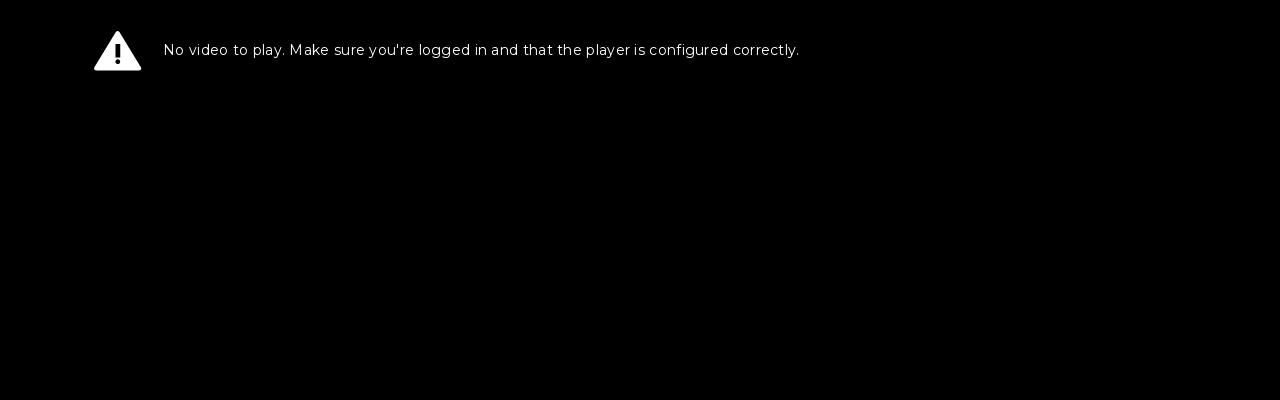

--- FILE ---
content_type: text/html; charset=utf-8; charset=UTF-8
request_url: http://shaklee-corporation.23video.com/v.ihtml/player.html?source=embed&photo_id=10779467
body_size: 589
content:
<!DOCTYPE html>
<html>
  <head>
    <base target="_blank"> 
    <style type="text/css">@import url('https://fonts.googleapis.com/css?family=Montserrat:400,600,700&subset=latin,cyrillic-ext,latin-ext,cyrillic');</style>
    <style type="text/css">body,h1,p{font-family:'Montserrat', sans-serif;}</style>
    <script>var DEFAULT_CONSENT_MODE='given';</script>
    <meta name="viewport" content="height=device-height,width=device-width,initial-scale=1.0,user-scalable=no" />
    <link rel="stylesheet" type="text/css" href="player.css" />  <!--[if lte IE 10]><script>(function(){window.Hls = {isSupported: function(){return false;}}})();</script><![endif]--><!--[if gt IE 10]><!--><script src="/resources/um/script/hls-iecompat.min.js"></script><!--<![endif]-->
    <script src="player.js"></script>
  </head>
  <body>
    <script>
      Player.use('design',{});
    </script>
    <noscript><p>You must enable JavaScript to view this content.</p></noscript>
  </body>
</html>


--- FILE ---
content_type: text/css; charset=utf-8; charset=UTF-8
request_url: http://shaklee-corporation.23video.com/v.ihtml/player.css
body_size: 32904
content:
/* ========================= BROWSER RESET ======================== */
body,div,dl,dt,dd,ul,ol,li,h1,h2,h3,h4,h5,h6,pre,form,fieldset,input,textarea,p,blockquote,th,td,button{margin:0;padding:0;}table{border-collapse:collapse;border-spacing:0;}fieldset,img,button{border:0;}address,caption,cite,code,dfn,em,strong,th,var{font-style:normal;font-weight:normal;}ol,ul {list-style:none;}caption,th {text-align:left;}h1,h2,h3,h4,h5,h6{font-size:100%;font-weight:normal;}q:before,q:after{content:'';}abbr,acronym {border:0;}* focus, video, object, player, embed {outline:none} *{-webkit-user-select:none;-moz-user-select:none;-ms-user-select:none;-o-user-select:none;user-select:none;}iframe{border:0} input,textarea{-webkit-user-select:text;-moz-user-select:text;-ms-user-select:text;-o-user-select:text;user-select:text;}iframe{border:0}button{background-color:transparent;border-radius:0;}

/* ========================= GENERAL TAGS ======================== */
a img {border:0;}
html, body, .player-design, #player {
    /* Make sure that iOS Safari doesn't try to expand the player iframe */
    width:100%;
    height:100%;
    background-color: #000000;
    overflow:hidden;
}
body, .player-design, #player {
    position: relative;
}
body {
    margin:0;
    color:#333;  /*updated in js via player settings */
    font:11px/14px Helvetica;  /*updated in js via player settings */

    scrollbar-base-color: #000;
    scrollbar-3dlight-color: #000;
    scrollbar-highlight-color: #000;
    scrollbar-track-color: #555;
    scrollbar-arrow-color: #555;
    scrollbar-shadow-color: #000;
    scrollbar-dark-shadow-color: #000;
}
h1 {
    font-size:14px; /*updated in js via player settings */
    line-height:2em;
    font-weight:normal;
    letter-spacing:.3px;
}
p {
    font-size:12px; /*updated in js via player settings */
    font-weight:normal; /*updated in js via player settings */
    line-height:1.5em;
    letter-spacing:.3px;
}
.clear {
    clear: both;
}
.selectable, .selectable * {
    -webkit-user-select: initial;
    -moz-user-select: initial;
    -ms-user-select: initial;
    -o-user-select: initial;
    user-select: initial;
}
.hide-visually {
    text-indent: -9999px;
    position: absolute !important;
    height: 1px; width: 1px;
    overflow: hidden;
    clip: rect(1px 1px 1px 1px); /* IE6, IE7 */
    clip: rect(1px, 1px, 1px, 1px);
}

.defs-only {
    width: 0px;
    height: 0px;
}

/* ========================= GENERIC CLASSES ======================== */

/* === buttons === */
.button-container {
    position: relative;
}
.button-container > button { /* standard button design */
    display: block;
    overflow: hidden;
    position:relative;
    height:40px;
    width:40px;
    background-position:center center;
    background-repeat:no-repeat;
    cursor:pointer;
    font-size:0;
}
.button-container > select {
    opacity:0;
    position:absolute;
    top:0;
    left:0;
    width:100%;
    height:100%;
    z-index:99999;
}
ul.button-menu {
    position: absolute;
    bottom: 100%;
    right: 0px;
    height: 0;
    background:rgb(255,255,255);
    background:rgba(255,255,255,.6);
    padding: 0px;
    font-size: 0;
    overflow: hidden;
    transition: height 200ms ease;
}
.button-container:hover ul.button-menu, .button-container-active ul.button-menu {
    height: 1em;
}
ul.button-menu li {
    display: block;
    text-align: right;
    font-size: 11px;
    background: transparent none 10px center no-repeat;
}
ul.button-menu li button { /* menu items */
    height: 30px;
    padding: 0 14px 0 20px;
    line-height: 30px;
    text-align: right;
    white-space:nowrap;
    color: white;
    cursor: pointer;
    color: #555555;
    width: auto; /* Display buttons with correct width in IE7 http://jehiah.cz/a/button-width-in-ie */
    overflow: visible; /* See above */
}
ul.button-menu li:hover button { color: #1EC95B; }

/* Hack for IE7+8 to display menus properly */
ul.button-menu {
    overflow: visible\9;
    visibility: hidden\9;
}
.button-container:hover ul,
.button-container:hover li,
.button-container:hover button {
    visibility: visible\9;
}

/* Menu with selection */
ul.button-menu-selection li.selected { background-image:url('[data-uri]'); *background-image:url('checkmark-dark.png'); }
ul.button-menu-selection li.selected button { color: #000000; }
ul.button-menu-selection li button { padding-left: 30px; }
ul.button-menu-selection li.selected:hover button { color: #000000; }

/* Close button for overlays */
.button-container-close {
    position: absolute;
    top: 10px;
    right: 10px;
}

/* === /buttons === */




/* ========================= OVERALL GRID ======================== */

/* === tray === */
#tray {
    position:absolute;
    bottom:-20px;
    bottom:-50px;
    left:0;
    width:100%;
    transition: all 100ms linear;
    z-index: 100;
}
#traysub {
    padding-bottom: 10px;
    margin: 0 auto;
    background: transparent;
    background: rgb(255,255,255);
    background: rgba(255,255,255,0.6);
    transition: background-color 100ms linear;
}
.size-tiny #traysub {
    padding-bottom: 0px;
}
.tray-left,
.tray-right,
.scrubber-container .time-container {
    opacity: 0;
}
.tray-shown #tray {
    bottom: 0;
}
.tray-shown .tray-left,
.tray-shown .tray-right,
.tray-shown .scrubber-container .time-container {
    opacity: 1;
}
.block-tray #tray, body.mute-autoplay #tray {
    bottom: -50px !important;
}
.block-tray .tray-left,
.block-tray .tray-right,
.block-tray .scrubber-container .time-container {
    opacity: 0 !important;
}
.persist-tray #tray {
    bottom: 0 !important;
}
.persist-tray .tray-left,
.persist-tray .tray-right,
.persist-tray .scrubber-container .time-container {
    opacity: 1 !important;
}
.tray-left {
    float:left;
}
.tray-left .button-container button {
    width: 71px;
    transition: background-color 200ms linear;
}
.tray-right {
    padding-right: 5px;
}
.tray-right .button-container { /* buttons right of scrubber */
    float:right;
}
.tray-right .button-container > button, .tray-right .button-container > button img {
    width: 30px;
    height: 40px;
}
.tray-scrubber {  /* scrubber position */
    position: relative;
    margin: 0;
    margin-left: 71px; /* Width of play/pause button */
    margin-right: 0; /* Width of buttons to the right of the scrubber. Updated in js. */
    padding: 0 10px;
}
/* === /tray === */



/* ========================= INDIVIDUAL MODULES ======================== */

/* === Module: Scrubber === */
.scrubber-container {
    position:relative; 
    height:40px;
}
.scrubber {
    position: fixed;
    left: 0;
    bottom: -5px;
    width: 100%;
    height: 10px;
    cursor:pointer;
    transition: bottom 100ms linear;
}
.tray-shown .scrubber {
    bottom: 0;
}
.block-tray .scrubber {
    bottom: -10px !important;
}
.persist-tray .scrubber {
    bottom: 0 !important;
}
.scrubber-track {
    position: relative;
    height: 10px;
}
.scrubber-buffer, .scrubber-play {
    position:absolute;
    top: 0;
    left: 0;
    height: 100%;
    width:0;
    transition: width 100ms ease;
}
.scrubber-track {
    width:100%;
    background-color:#222222;
}
.scrubber-buffer {
    background: #1EC95B;
    opacity: 0.2;
}
.scrubber-play {
    background-color: #1EC95B;
}

.scrubber-thumbnail {
    display:none;
    position:absolute;
    left: 0;
    bottom:54px;
    width: 94px;
    border:2px solid #DDDDDD;
    overflow: hidden;
}
.tray-shown .scrubber:hover .scrubber-thumbnail {
    display: block;
}
.touch .scrubber-thumbnail {
    display: none !important;
}
.scrubber-thumbnail img {
    display: block;
    position: absolute;
    top: 0;
    left: 0;
    width: 100%;
    height: auto;
}
.scrubber-thumbnail-time-container {
    position: absolute;
    left: 0;
    bottom: 0;
    width: 100%;
    text-align: center;
}
.scrubber-thumbnail-time {
    padding: 4px;
    background: #DDDDDD;
    background: rgba(221,221,211,0.8);
    font-size: 10px;
    line-height: 1em;
}

.time-container {
    position: absolute;
    top: 15px;
    right: 0;
    height: 10px;
    font-size: 10px;
    line-height: 1em;
}
.video-stream .time-container {
    padding-left: 10px;
    background: transparent url('[data-uri]') left center no-repeat; *background: transparent url("live-dot.png") left center no-repeat;
    background-image: linear-gradient(transparent, transparent), url("live-dot.svg");
    background-size: 6px;
}
.video-stream .time-container span {
    color: #FA4646;
    padding-right: 4px;
}
/* === /Scrubber === */

/* === Module: Sections === */
.sections-container {
    position: fixed;
    left: 0;
    bottom: -5px;
    width: 100%;
    transition: bottom 100ms linear;
}
.tray-shown .sections-container {
    bottom: 0;
}
.block-tray .sections-container {
    bottom: -10px !important;
}
.persist-tray .sections-container {
    bottom: 0 !important;
}
.section {
    position:absolute; 
    bottom:0;
    width:4px;
    height:10px; 
    margin-left: -2px;
    background: rgb(255,255,255);
    background: rgba(255,255,255,0.6);
    cursor:pointer;
    transition: background 200ms linear;
}
.section:hover {
    background: rgba(255,255,255,1);
}
.section-title {
    display:none;
    opacity: 0;
    visibility: hidden\9;
    position: absolute;
    bottom: 12px;
    left: -50px;
    max-width: 120px;
    padding: 10px 14px;
    font-size: 13px;
    line-height: 13px;
    white-space: nowrap;
    color: #FFF;
    background: rgb(34,34,34);
    background: rgba(34,34,34,0.7);
    border: 1px solid rgb(64,64,64);
    overflow: hidden;
    text-overflow: ellipsis;
    transition: opacity 200ms linear;
}
.sections-container:hover .section-title {
    display: block;
}
.section:hover .section-title {
    opacity: 1;
    visibility: visible;
}
/* === /Sections === */

/* === Module: Volume button === */
.volume-slider {
    position: absolute;
    bottom: 100%;
    left: 0;
    width: 100%;
    height: 0;
    background: rgb(255,255,255);
    background: rgba(255,255,255,0.6);
    overflow: hidden;
    transition: height 200ms ease;
}
.tray-shown .button-container:hover .volume-slider, .tray-shown .button-container-active .volume-slider {
    display: block;
    height: 100px;
}
.volume-slider-inner {
    position: absolute;
    top: 0;
    left: 0;
    width: 100%;
    height: 100px;
    cursor: pointer;
}
.volume-slider .volume-track {
    position: absolute;
    top: 12px;
    bottom: 12px;
    left: 13px;
    width: 4px;
    background-color: #222222;
}
.volume-slider .volume-level {
    position: absolute;
    bottom: 0;
    left: 0;
    width: 100%;
    height: 0;
    background-color: #1EC95B;
    transition: height 100ms linear;
}
.volume-button-off img.volume-off-icon, .volume-button-on img.volume-on-icon {
    display: none;
}
/* === /Volume button === */

/* === Module: Info === */
.info-overlay {
    display: none;
    position: absolute;
    bottom: 0;
    left: 0;
    width: 100%;
    height: 100%;
    opacity: 1;
    transition: opacity 200ms linear;
}
.block-info .info-overlay {
    opacity: 0;
}
.info-overlay-text {
    position: absolute;
    left: 0;
    bottom: 0;
    right: 0;
    padding: 7% 6%;
    background:transparent url('[data-uri]') left bottom repeat-x; *background:transparent url(info-gradient.png) left bottom repeat-x;
    *background:rgb(0,0,0); /* IE 7 */
    background-size: auto 100%;
}
.info-overlay-live {
    position: relative;
    height: 13px;
    line-height: 13px;
    font-size: 10px;
    padding-left: 24px;
    color: #FA4646;
    margin-bottom: 10px;
}
.info-overlay-live-icon {
    position: absolute;
    top: 0;
    left: 0;
    height: 11px;
    width: 17px;
    border: 1px solid #FA4646;
    background: transparent url('[data-uri]') center center no-repeat; *background: transparent url(live-icon.png) center center no-repeat;
    background-image: linear-gradient(transparent, transparent), url(live-icon.svg);
    background-size: 13px;
}
.info-overlay-title {
    font-size: 26px;
    color: #FFFFFF;
    line-height: 1.2em;
    margin-bottom: 0.2em;
    overflow: hidden;
    text-overflow: ellipsis;
}
.info-overlay-domain {
    font-size: 14px;
    color: #CCCCCC;
    text-decoration: none;
}
a.info-overlay-domain:hover {
    text-decoration: underline;
}
.size-small .info-overlay-text { padding: 5% 6%; }
.size-small .info-overlay-title { font-size: 18px; white-space: nowrap; }
.size-small .info-overlay-domain { font-size: 12px; }
.size-tiny .info-overlay-text { padding: 5% 6%; }
.size-tiny .info-overlay-title { font-size: 16px; white-space: nowrap; }
.size-tiny .info-overlay-domain { font-size: 10px; }
/* === /Info === */

/* === Module: Share button === */
.button-container-share {
    opacity: 0;
    position: absolute;
    top: 12px;
    right: 12px;
    transition: opacity 200ms linear;
}
.tray-shown .button-container-share {
    opacity: 1;
}
body.overlay-shown .button-container-share {
    opacity: 0;
}
/* === /Share button === */

/* === Module: Sharing === */
.sharing-container {
    display: none;
    opacity: 0;
    position: absolute;
    top: 0;
    left: 0;
    width: 100%;
    height: 100%;
    color: #FFF;
    background:rgb(0,0,0);
    background:rgba(0,0,0,.6);
    transition: opacity 200ms linear;
}
.sharing-container-active {
    display: block;
    opacity: 1;
}
.sharing-info {
    position: absolute;
    top: 0;
    left: 0;
    right: 0;
    padding: 3% 50px 3% 5%;
}
.sharing-info h3 {
    font-size: 26px;
    line-height: 1.2em;
}
.sharing-info a {
    display: block;
    font-size: 14px;
    line-height: 1.2em;
    color: #AAAAAA;
    text-decoration: none;
    overflow: hidden;
    text-overflow: ellipsis;
    white-space: nowrap;
}
.sharing-info .current-time-select {
    display: none;
    font-size: 14px;
    line-height: 1em;
    height: 1em;
    margin: 8px 0;
}
.video-clip .sharing-info .current-time-select {
    display: block;
}
.playflow-position-1 .sharing-info .current-time-select,
.playflow-position-2 .sharing-info .current-time-select,
.playflow-position-4 .sharing-info .current-time-select,
.playflow-position-5 .sharing-info .current-time-select {
    display: none;
}
.sharing-info .current-time-select .checkbox {
    float: left;
    width: 10px;
    height: 10px;
    margin-right: 6px;
    border: 1px solid #AAAAAA;
    text-align: center;
}
.sharing-info .current-time-select .checkbox img {
    display: none;
    height: 10px;
}
.sharing-info .current-time-select .checked img {
    display: inline;
    vertical-align: text-top;
}
.share-buttons-container {
    display: table;
    width: 100%;
    height: 100%;
}
.share-buttons {
    display: table-cell;
    height: 100%;
    vertical-align: middle;
    text-align: center;
}
.share-buttons .button-container {
    display: inline-block;
    display: inline\9; /* IE 7+8 */
    margin-right: 10px;
}
.share-buttons .button-container button {
    width: 50px;
    height: 50px;
    display: inline\9; /* IE 7+8 */
}
/* === /Sharing === */

/* === Module: Browse === */
.browse-container {
    display: none;
    opacity: 0;
    position:absolute;
    top: 0;
    left: 0;
    width: 100%;
    height: 100%;
    color: #FFFFFF;
    background:rgb(0,0,0);
    background:rgba(0,0,0,.6);
    transition: opacity 200ms linear;
}
.browse-container-activated {
    display: block;
    opacity: 1;
}
.browse-container h3 {
    position: relative;
    height: 60px;
    font-size: 26px;
    font-weight: 100;
    line-height: 60px;
    overflow: hidden;
    white-space: nowrap;
    text-overflow: ellipsis;
    margin-left: 26px;
    margin-right: 50px;
}
.size-small .browse-container h3 {
    font-size: 18px;
    height: 40px;
    line-height: 40px;
    margin-left: 18px;
}
.recommendations-grid {
    position: absolute;
    top: 60px;
    left: 2px;
    right: 2px;
    bottom: 51px;
    color: #FFF;
}
.size-small .recommendations-grid {
    top: 40px;
}
.recommendations-grid .recommendation {
    position: relative;
    float: left;
    width: 33.33%;
    height: 50%;
    overflow: hidden;
    cursor: pointer;
}
.recommendations-grid .recommendation-0,
.recommendations-grid .recommendation-3 {
    left: -1px;
}
.recommendations-grid .recommendation-2,
.recommendations-grid .recommendation-5 {
    right: -1px;
}
.recommendations-grid .recommendation-3,
.recommendations-grid .recommendation-4,
.recommendations-grid .recommendation-5 {
    bottom: -1px;
}
.recommendation img {
    display: block;
    position: relative;
    top: 0;
    left: 0;
    width: 100%;
    -webkit-filter: blur(0); filter: blur(0); /* If this is not set, image bounce around in Chrome */
    transform: scale(1);
    transition: transform 300ms ease-in-out;
}
.recommendation:hover img {
    transform: scale(1.1);
}
.recommendation-meta {
    position: absolute;
    left: 0;
    right: 0;
    bottom: 0;
    padding: 10px 60px 10px 15px;
    font-size: 16px;
    line-height: 1.2em;
    opacity: 0;
    background: linear-gradient(rgba(34,34,34,0), rgba(34,34,34,1.0));
    transition: opacity 200ms linear;
}
.recommendation:hover .recommendation-meta {
    opacity: 1;
}
.recommendation-meta .recommendation-title {
    min-height: 1.2em;
    max-height: 2.4em;
    overflow: hidden;
}
.recommendation-meta .recommendation-duration {
    position: absolute;
    bottom: 14px;
    right: 15px;
    font-size: 12px;
    line-height: 1em;
}

/* === /Browse === */

/* === video-360-button === */
.player-video-360-button {
    display: none;
    position: absolute;
    right: 20px;
    bottom: 50px;
}
.displaying-360 .player-video-360-button {
    display: block;
}
.button-container > .video-360-button {
    width: 50px;
    height: 50px;
    background-image: url('[data-uri]'); *background-image: url('vr.png');
    background-image: linear-gradient(transparent, transparent), url('vr.svg');
    background-size: 40px;
    background-color: rgba(0,0,0,0.5);
}

/* === Subtitle button === */
.subtitle-button .cc-active-icon,
.subtitle-button .cc-active-bar-icon {
    display: none;
}
.subtitle-button-active .cc-active-icon,
.subtitle-button-active .cc-active-bar-icon {
    display: block;
}
.subtitle-button-active .cc-icon {
    display: none;
}
.subtitle-button .cc-icon,
.subtitle-button .cc-active-icon,
.subtitle-button .cc-active-bar-icon {
    position: absolute;
    top: 0;
    left: 0;
    width: 100%;
    height: 100%;
}
/* === /Subtitle button === */

/* === Button graphics === */

/* Tray left buttons */
.play-button {
    background-image: url('[data-uri]'); *background-image: url('play-dark.png');
    background-image: linear-gradient(transparent, transparent), url('play-dark.svg');
    background-size: 40px;
}
.pause-button {
    background-image: url('[data-uri]'); *background-image: url('pause-dark.png');
    background-image: linear-gradient(transparent, transparent), url('pause-dark.svg');
    background-size: 40px;
}
.stop-button {
    background-image: url('[data-uri]'); *background-image: url('stop-dark.png');
    background-image: linear-gradient(transparent, transparent), url('stop-dark.svg');
    background-size: 40px;
}
.replay-button {
    background-image: url('[data-uri]'); *background-image: url('replay-dark.png');
    background-image: linear-gradient(transparent, transparent), url('replay-dark.svg');
    background-size: 40px;
}

/* Tray right buttons */
.fullscreen-button {
    background-image: url('[data-uri]'); *background-image: url('fullscreen-dark.png');
    background-image: linear-gradient(transparent, transparent), url('fullscreen-dark.svg');
    background-size: 30px;
}
.quality-button {
    background-image: url('[data-uri]'); *background-image: url('gear-dark.png');
    background-image: linear-gradient(transparent, transparent), url('gear-dark.svg');
    background-size: 30px;
}
.volume-button-on {
    background-image: url('[data-uri]'); *background-image: url('volume-on-dark.png');
    background-image: linear-gradient(transparent, transparent), url('volume-on-dark.svg');
    background-size: 30px;
}
.volume-button-off {
    background-image: url('[data-uri]'); *background-image: url('volume-off-dark.png');
    background-image: linear-gradient(transparent, transparent), url('volume-off-dark.svg');
    background-size: 30px;
}
.subtitle-button .cc-icon {
    background-image: url('[data-uri]'); *background-image: url('cc-dark.png');
    background-image: linear-gradient(transparent, transparent), url('cc-dark.svg');
    background-size: 30px;
    background-position: center center;
}
.subtitle-button .cc-active-icon {
    background-image: url('[data-uri]'); *background-image: url('cc-active-dark.png');
    background-image: linear-gradient(transparent, transparent), url('cc-active-dark.svg');
    background-size: 30px;
    background-position: center center;
}
.subtitle-button .cc-active-bar-icon {
    background-image: url('[data-uri]'); *background-image: url('cc-active-bar-dark.png');
    background-image: linear-gradient(transparent, transparent), url('cc-active-bar-dark.svg');
    background-size: 30px;
    background-position: center center;
}
.slides-button  {
    background-image: url('[data-uri]'); *background-image: url('slides-dark.png');
    background-image: linear-gradient(transparent, transparent), url('slides-dark.svg');
    background-size: 30px;
}

/* Big play */
.big-play-button, .loop-play-button {
    background-image: url('[data-uri]'); *background-image: url('big-play.png');
    background-image: linear-gradient(transparent, transparent), url('big-play.svg');
    background-size: 40px;
}

/* Muted autoplay button */
.video-display .toggle-mute-button {
    background-image: url('volume-on.svg');
    background-size: 20px;
    background-position: 6px center;
    background-repeat: no-repeat;
}

/* Sharing buttons */
.share-button {
    background-image: url('[data-uri]'); *background-image: url('share.png');
    background-image: linear-gradient(transparent, transparent), url('share.svg');
    background-size: 40px;
    transition: background-color 200ms linear;
}
.facebook-button {
    background-image: url('[data-uri]'); *background-image: url('facebook.png');
    background-image: linear-gradient(transparent, transparent), url('facebook.svg');
    background-size: 40px;
}
.facebook-button:hover {
    background-image: url('[data-uri]'); *background-image: url('facebook-colored.png');
    background-image: linear-gradient(transparent, transparent), url('facebook-colored.svg');
}
.twitter-button {
    background-image: url('[data-uri]'); *background-image: url('twitter.png');
    background-image: linear-gradient(transparent, transparent), url('twitter.svg');
    background-size: 40px;
}
.twitter-button:hover {
    background-image: url('[data-uri]'); *background-image: url('twitter-colored.png');
    background-image: linear-gradient(transparent, transparent), url('twitter-colored.svg');
}
.linkedin-button {
    background-image: url('[data-uri]'); *background-image: url('linkedin.png');
    background-image: linear-gradient(transparent, transparent), url('linkedin.svg');
    background-size: 40px;
}
.linkedin-button:hover {
    background-image: url('[data-uri]'); *background-image: url('linkedin-colored.png');
    background-image: linear-gradient(transparent, transparent), url('linkedin-colored.svg');
}
.more-button {
    background-image: url('[data-uri]'); *background-image: url('more.png');
    background-image: linear-gradient(transparent, transparent), url('more.svg');
    background-size: 40px;
}
.download-button {
    background-image: url('[data-uri]'); *background-image: url('download.png');
    background-image: linear-gradient(transparent, transparent), url('download.svg');
    background-size: 40px;
}
/* Hover state of .more-button & .download-button is handled through design.js */

.close-button {
    background-image: url('[data-uri]'); *background-image: url('close.png');
    background-image: linear-gradient(transparent, transparent), url('close.svg');
    background-size: 40px;
    transition: background-color 200ms linear;
}

/* Hide a number of elements in very small players */
.size-tiny .quality-button,
.size-tiny .subtitle-button,
.size-tiny .slides-button,
.size-tiny .scrubber,
.size-tiny .player-browse #browse,
.size-tiny .sharing-info,
.size-tiny .more-button,
.size-tiny .download-button,
.size-tiny .player-sections,
.size-small .recommendation-meta .recommendation-title {
    display:none !important;
}

/* Hide some elements in slightly small players */
.size-small .subtitle-button,
.size-small .slides-button,
.size-small .sharing-info,
.size-small .recommendation-meta .recommendation-title {
    display:none;
}

/* Adjust position of share and close buttons */
.size-small .button-container-share,
.size-tiny .button-container-share,
.size-small .button-container-close,
.size-tiny .button-container-close{
    top: 5px;
    right: 5px;
}
.size-small .button-container-share > button,
.size-tiny .button-container-share > button,
.size-small .button-container-close > button,
.size-tiny .button-container-close > button{
    width: 30px;
    height: 30px;
    background-size: 30px;
}


/* === Hide any cookie popup from HubSpot === */
div#hs-eu-cookie-confirmation{display:none!important;}


.seeking-indicator, .loading-indicator {
    position:absolute;
    top:0;
    left:0;
    width:100%;
    height:100%;
    background-position:center center;
    background-image:url('[data-uri]'); *background-image:url('preloader.gif');
    background-repeat:no-repeat;
}

.loading-indicator {
    background:black;
    background:rgba(0,0,0,.6);
}

.error-display {
    position:absolute;
    top:0;
    left:0;
    width:100%;
    height:100%;
    background:black;
    background:rgba(0,0,0,.9);
    z-index:9997;
}
.error-display p {
    font-size:14px;
    padding: 40px 0 40px 70px;
    margin: 0 auto;
    max-width: 80%;
    background: transparent url('[data-uri]') left center no-repeat; *background: transparent url('warning.png') left center no-repeat;
    background-image: linear-gradient(transparent, transparent), url('warning.svg');
    background-size: 50px;
}
.error-display p,
.error-display a {
    color:white;
}

.video-display {
    position:absolute; 
    top:0; 
    left:0;
    bottom:0; /*might be updated in js via player settings in the 'design' module */
    right:0; /*might be updated in js via player settings in the 'design' module */
    background-color:black; /* this is needed for fullscreen to have a black background in webkit fullscreen */
}
.video-display .video-canvas {
    position:absolute; 
    width:100%; 
    height:100%; 
}
.video-display .video-canvas video {
    position:absolute; 
    top:0; 
    left:0;
    width:100%; 
    height:100%; 
}
.video-display .toggle-mute-button {
    display: none;
    position: absolute;
    left: 20px;
    bottom: 20px;
    height: 26px;
    line-height: 26px;
    padding: 0 10px 0 30px;
    font-size: 12px;
    border-radius: 13px;
    background-color: rgba(0,0,0,0.7);
}
body.mute-autoplay .video-display .toggle-mute-button {
    display: block;
}

body.displaying-360 .player-actions {
    display: none;
}
.video-display canvas {
    display: none;
    position: relative;
    height: 100% !important;
    width: 100% !important;
    cursor: -webkit-grab;
    cursor: -moz-grab;
    cursor: grab;
}
.video-display canvas.mouse-dragging {
    cursor: -webkit-grabbing;
    cursor: -mox-grabbing;
    cursor: grabbing;
}
body.displaying-360 .video-display canvas {
    display: block;
}
.video-display .screen-360 {
    position: fixed;
    top: 0;
    left: 0;
    width: 100%;
    height: 100%;
    background: #000;
    z-index: 1;
    display: none;
}

.video-display .controls-360 {
    position: absolute;
    top: 20px;
    left: 20px;
    width: 60px;
    height: 60px;
    border: 1px solid #444444;
    border-radius: 30px;
    background-color: rgba(34,34,34,0.7);
    box-shadow: 0 2px 4px rgba(0,0,0,0.3);
}
.video-display .controls-360 div {
    position: absolute;
    width: 20px;
    height: 20px;
    line-height: 20px;
    text-align: center;
    cursor: pointer;
    background-position: center center;
    background-repeat: no-repeat;
}
.video-display .controls-360 .controls-360-up {
    top: 0;
    left: 20px;
    background-image: url(arrow-up.svg);
}
.video-display .controls-360 .controls-360-down {
    bottom: 0;
    left: 20px;
    background-image: url(arrow-down.svg);
}
.video-display .controls-360 .controls-360-right {
    top: 20px;
    right: 0;
    background-image: url(arrow-right.svg);
}
.video-display .controls-360 .controls-360-left {
    top: 20px;
    left: 0;
    background-image: url(arrow-left.svg);
}
.video-display .controls-360 .controls-360-center {
    top: 20px;
    left: 20px;
}

.video-display .notice-360 {
    position: absolute;
    left: 0;
    min-height: 2.8em;
    padding: 10px;
    padding-left: 70px;
    font-size: 14px;
    line-height: 1.4em;
    background: rgba(0,0,0,0.5) url(360.svg) 10px center no-repeat;
}
.size-small .notice-360,
.size-tiny .notice-360{
    font-size: 10px;
}
.tray-shown .video-display .notice-360 {
    bottom: 44px;
}
.video-display .notice-360,
.block-tray .video-display .notice-360 {
    bottom: 10px;
}
.video-360 .info-overlay {
    display: none !important;
}


/* LIVE PREVIEW */
.preview-notlive {
  position:absolute;
  text-align:center;
  top:10px;
  right:10px;
  background-color:white;
  color:black;
  padding:5px 10px;
  font-size:15px;
  line-height:16px;
  border-radius:4px;
}
.preview-notlive span {
  display:block;
  font-size:11px;
}

.live-banner-iframe {
  position: absolute;
  top: 0;
  left: 0;
  width: 100%;
  height: 100%;
  z-index: 9997;
}


.logo {
    position:absolute;
    bottom:20px;
    right:20px;
    opacity:.8;
}
.logo img {
    display: none;
    width: auto;
    height: auto;
}
.size-tiny .logo {
    display:none !important;
}



.subtitles-container {
    position:absolute;
    bottom:10px;
    width:100%;
    text-align:center;
    font-size:17px;
    line-height:29px;
    text-align:center;
    transition: bottom 100ms linear;
}
/* Raise the subtitles to not overlap with the tray */
.tray-shown .subtitles-container, .force-tray .subtitles-container { bottom: 45px; }
.block-tray .subtitles-container { bottom: 10px; }
.subtitles-container span {
    padding:3px 5px;
    margin:0 auto;
    text-shadow: -1px -1px 0 #333, 1px -1px 0 #333, -1px 1px 0 #333, 1px 1px 0 #333;  
    color:white;
}
.design-bars .subtitles-container span {
    background-color:black;
}


.size-large .subtitles-container {
    font-size:22px;
    line-height:34px;
}
.size-large .subtitles-container span {
    padding:5px 8px;
}
.size-full .subtitles-container {
    font-size:34px;
    line-height:54px;
}
.size-full .subtitles-container span {
    padding:6px 10px;
}
.size-tiny .subtitles-container, .size-small .subtitles-container {
    font-size:14px;
    line-height:20px;
}
.size-tiny .subtitles-container span, .size-small .subtitles-container span {
    padding:2px 4px;
}


.player-big-play-button .big-play-container {
    display: none;
    opacity: 0;
    transition: opacity 200ms linear;
}
.player-big-play-button.big-play-shown .big-play-container {
    display: block;
    opacity: 1;
}
.block-big-play .player-big-play-button .big-play-container {
    opacity: 0 !important;
}

.big-play-container {
    position:absolute; 
    top:0; 
    left:0; 
    width:91px; 
    height:51px;
}
.size-tiny .big-play-container {
    width: 70px;
    height: 39px;
}
.big-play-container table {
    width:100%;
    height:100%;
}
.big-play-container table td {
    width:100%;
    height:100%;
    vertical-align:middle;
}
.big-play-container .button-container {
    background: #173E35;
}
.big-play-container .button-container > .big-play-button {
    width: 91px;
    height: 51px;
    transition: background-color 100ms linear;
}
.size-tiny .big-play-container .button-container > .big-play-button {
    width: 70px;
    height: 39px;
}

.big-play-custom-container {
    width: 100px !important;
    height: 100px !important;
}
.big-play-custom-container .big-play-button {
    background: none !important;
    width: auto;
    height: auto;
}
.big-play-custom-container button img {
    display:block;
    cursor:pointer;
    width: auto;
    height: auto;
    max-width:100px;
    max-height:100px;
    filter: none !important;
    -webkit-filter: none !important;
}



.loop-container, .loop-container-sub {
    position: absolute;
    top: 0;
    left: 0;
    width: 100%;
    height: 100%;
}
.loop-container {
    display: none;
    opacity: 0;
    transition: opacity 200ms linear;
    background: #000;
    color: #FFF;
}
.loop-container-activated {
    display: block;
    opacity: 1;
}
.loop-container-sub {
    display: table;
}
.loop-container-cell {
    display: table-cell;
    text-align: center;
    vertical-align: middle;
    border-color: #1EC95B;
    border-width: 0px;
}

.loop-thumbnail {
    display: block;
    position: absolute;
    top: 0;
    left: 0;
    opacity: 0.4;
}

.loop-headline {
    font-size: 16px;
}
.size-small .loop-headline, .size-tiny .loop-headline {
    font-size: 14px;
}
.button-container-loop-play {
    position: relative;
    background-color: #000000;
    width: 91px;
    height: 51px;
    margin: 16px auto;
}
.size-small .button-container-loop-play {
    width: 70px;
    height: 39px;
    margin: 10px auto;
}
.size-tiny .button-container-loop-play {
    display: none;
}
.button-container-loop-play > .loop-play-button {
    display: block;
    width: 100%;
    height: 100%;
    background-color: #1EC95B;
    transition: background-color 100ms linear;
}
.loop-title {
    font-size: 32px;
    line-height: 1.2em;
    margin: 10px 10% 0;
}
.size-small .loop-title {
    font-size: 24px;
    margin-bottom: 20px;
}
.size-tiny .loop-title {
    font-size: 20px;
    margin-bottom: 10px;
}
.loop-duration {
    font-size: 14px;
}
.size-small .loop-duration, .size-tiny .loop-duration {
    display: none;
}

/* ACTIONS */
.player-actions {position:relative; top:0; left:0;}

.action {display:block; position:absolute;}
.action-screen {position:absolute; top:0; left:0; width:100%; height:100%; cursor:pointer; display:block; background: #FFF; opacity:0; filter:alpha(opacity=0);}
.action-content table {table-layout: fixed;}

.action-text {color:white; box-sizing: border-box; overflow:hidden;}
.action-text .action-content {line-height:1.35em; padding: 0.6em 0.8em; font-family:Arial, Helvetica; position:absolute; top:0; left:0; bottom:0; right:0; box-sizing: border-box;}
.action-text table, .action-text tr, .action-text td {
  width: 100%;
  height: 100%;
  vertical-align: top;
  text-align: left;
}

.action-ad, .action-video {
  z-index: 9990;
  top: 0;
  left: 0;
  width: 100%;
  height: 100%;
  border: none;
  position: absolute;
}
.action-banner .action-content, .action-image .action-content {
  height: 100%;
  width: 100%;
}
.action-banner table, .action-banner td, .action-image table, .action-image td {
  width: 100%;
  height: 100%;
}
.action-banner td, .action-image td {
  text-align: center;
  vertical-align: middle;
}
.action-banner img, .action-image img {
  height: auto;
  width: auto;
  visibility: hidden;
}
.action-banner .banner-wrap {
  display: inline-block;
  position: relative;
  zoom: 1;
  *display: inline;
}
.action-banner .close-button {
  position: absolute;
  top:0;
  right:0;
  width:30px;
  height:30px;
  background:url('[data-uri]') center center no-repeat; *background:url('[data-uri]') center center no-repeat; *background:url('close-icon.png') center center no-repeat;
  cursor:pointer;
}

.product-parent {
  position:absolute;
  top:0;
  left:0;
}
.action-product {
  position: relative;
  display: block;
  width: 75px;
  height: 75px;
  margin: 10px;
  background: #FFFFFF;
  background: rgba(255,255,255,0.9);
  transition: background .25s ease-in-out;
  -moz-transition: background .25s ease-in-out;
  -webkit-transition: background .25s ease-in-out;
}
.size-small .action-product,
.size-tiny .action-product {
  width: 55px;
  height: 55px;
}
.action-product:hover {
  background: #FFFFFF;
  background: rgba(255,255,255,0.95);
}
.action-product .action-content {
  width:75px;
  height:75px;
  text-align:center;
}
.size-small .action-product .action-content,
.size-tiny .action-product .action-content {
  width: 55px;
  height: 55px;
}
.action-product img {
  position: absolute;
  top: 0px;
  bottom: 0px;
  left: 0px;
  right: 0px;
  width: auto;
  height: auto;
  max-height: 100%;
  max-width: 100%;
  margin: auto;
  *position: static;
  *margin-top: expression((parentNode.offsetHeight.offsetHeight/2)-(parseInt(this.offsetHeight)/2) <0 ? "0" :(parentNode.offsetHeight/2)-(parseInt(this.offsetHeight)/2) +'px');
}
.action-product .product-info {
  position: absolute;
  top: 0;
  left: 85px;
  height: 75px;
  opacity:0;
  filter:alpha(opacity=0);
  -webkit-transition: opacity 0.2s ease-in;
  -moz-transition: opacity 0.2s ease-in;
  -o-transition: opacity 0.2s ease-in;
  -ms-transition: opacity 0.2s ease-in;
  transition: opacity 0.2s ease-in;
}
.size-small .action-product .product-info,
.size-tiny .action-product .product-info {
  left: 65px;
  height: 55px;
}

.action-product:hover .product-info {
  opacity:1;
  filter:none;
}
.action-product .product-info tr, .action-product .product-info td {
  height: 100%;
  vertical-align: middle;
  text-align: left;
}
.action-product .product-info div.product-wrap {
  background:#666666;
  background:rgba(51,51,51,0.9);
  padding: 8px;
}

.action-product .product-info div.product-wrap span {
  white-space:nowrap;
}

.action-product .product-info .product-name {
  font-size: 1.2em;
}

.action-product .product-triangle {
  display: block;
  opacity:0;
  filter:alpha(opacity=0);
  width:0;
  height:0;
  border-right: 5px solid #666666;
  border-right: 5px solid rgba(51,51,51,0.9);
  border-top: 8px solid transparent;
  border-bottom: 8px solid transparent;
  position: absolute;
  top: 29.5px;
  left: 80px;
  -webkit-transition: opacity 0.2s ease-in;
  -moz-transition: opacity 0.2s ease-in;
  -o-transition: opacity 0.2s ease-in;
  -ms-transition: opacity 0.2s ease-in;
  transition: opacity 0.2s ease-in;
}
.size-small .action-product .product-triangle,
.size-tiny .action-product .product-triangle {
  top: 19.5px;
  left: 60px;
}
.action-product:hover .product-triangle {
  opacity:1;
  filter:none;
}

.action-html .action-content {
  position:absolute;
  top:0;
  left:0;
  width:100%;
  height:100%;
}

body.video-action-playing .video-display {
    z-index: 200;
}
body.video-action-playing .video-canvas {
    background: rgb(0,0,0);
    background-image: none !important;
}

.action-click-container {
  position:fixed;
  top:0;
  left:0;
  bottom: 0;
  right: 0;
  cursor:pointer;
}
.action-countdown-container {
  display: table;
  position:fixed;
  top:25px;
  right:0;
  height: 40px;
  z-index: 9999;
  border: 1px solid #444444;
  border-right: none;
  background: rgb(34,34,34);
  background: rgba(34,34,34, 0.8);
  cursor:pointer;
}
.action-allow-close {
  padding-right: 30px;
}
.action-allow-close:hover {
  background: rgba(34,34,34,1);
}
.action-countdown-text {
  padding: 0 10px;
  color:white;
  font-size:13px;
  line-height:1em;
  display: table-cell;
  vertical-align: middle;
}
.action-skip-icon {
    display: none;
    position: absolute;
    top: 0;
    right: 15px;
    width: 15px;
    height: 100%;
    background: transparent url('[data-uri]') center center no-repeat; *background: transparent url(skip.png) center center no-repeat;
    background-image: linear-gradient(transparent, transparent), url(skip.svg);
    background-width: 15px;
}
.action-allow-close .action-skip-icon {
    display: block;
}

.action-border, .action-border-hover:hover {
  border: 2px solid #555555;
}
.action-border .action-content, .action-border-hover:hover .action-content {
  top: -2px;
  left: -2px;
  bottom: -2px;
  right: -2px;
}

/* Close button */
.action-close {
  position: absolute;
  top:0;
  right:0;
  width:30px;
  height:30px;
  background:url('[data-uri]') center center no-repeat; *background:url('[data-uri]') center center no-repeat; *background:url('close-icon.png') center center no-repeat;
  cursor:pointer;
}
@media
  (-webkit-min-device-pixel-ratio: 2),
  (min-resolution: 192dpi) {
  .action-close {background-image:url('[data-uri]'); *background-image:url('close-icon@2x.png'); background-size:30px;}
}


[tabindex]:focus {
   outline: none !important;
}
*:active {
   outline: none !important;
}
body.tabbed [tabindex]:focus {
   outline: 3px solid #aaa !important;
   outline-offset:-3px;
}


.protection-password {
    position:absolute;
    top:0;
    left:0;
    width:100%;
    height:100%;
    background-color:black;
    background:rgba(0,0,0,.7);
    color:white;
}
.protection-password table, .protection-password td {
    width:100%;
    height:100%;
    vertical-align:middle;
    text-align:center;
}
.protection-password h3 {
    font-size: 32px;
    line-height: 1.2em;
    color: #fff;
    font-weight: 100;
    margin-bottom: 10px;
}
.size-medium .protection-password h3 {
    font-size: 20px;
}
.size-small .protection-password h3, .size-tiny .protection-password h3 {
    font-size: 16px;
}
.protection-password form {
    position: relative;
    width: 50%;
    margin: 0 auto;
}
.size-small .protection-password form, .size-tiny .protection-password form {
    width: 80%;
}
.protection-password form * {
    box-sizing: border-box;
}
.protection-password input {
    width: 100%;
    height: 36px;
    font-size: 11px;
    line-height: 36px;
    padding: 0 0 0 18px;
    border: 0;
    border-radius: 18px;
    margin-bottom: 5px;
}
.size-medium .protection-password input {
    height: 28px;
    line-height: 28px;
    border-radius: 14px;
    padding: 0 0 0 14px;
}
.protection-password input.submitbutton {
    font-size: 13px;
    background-color: #1EC95B;
    color: #FFF;
    cursor: pointer;
    transition: background-color 200ms linear;
}



.slide-container {
    display: none;
    position: absolute;
    line-height: 0px;
    top: 0;
    right: 0;
    height: 100%;
    background-color: #000;
}

.slide-container table {
    height: 100%;
    width: 100%;
    table-layout: fixed;
    overflow: hidden;
}

.slide-container td {
    vertical-align: middle;
    text-align: center;
}

.slide-container img {
    width: auto;
    height: auto;
    max-width: 100%;
    max-height: 100%;
}

/* SLIDE MODES */

/* No slides - body class "no-slides" */
body.no-slides .slide-container,
.size-small .slide-container,
.size-tiny .slide-container {
    display: none !important;
}
body.no-slides .video-display,
.size-small .video-display,
.size-tiny .video-display {
    display: block !important;
    right: 0 !important;
    width: auto !important;
    height: auto !important;
}


/* Side-by-side - body class "slidemode-sbs" */
body.slidemode-sbs .slide-container {
    display: block;
    left: 50%;
}
body.slidemode-sbs .video-display {
    right: 50%;
}

/* Slides only - body class "slidemode-slide" */
body.slidemode-slide .slide-container {
    display: block;
    left: 0;
}
body.slidemode-slide .video-display {
    width: 1px;
    height: 1px;
}

/* Video only - body class "slidemode-video" */
body.slidemode-video .slide-container {
    display: none;
}

/* Design for sections-menu */

.glue-sections-menu {
  position: absolute;
  top: 50%;
  right: 0px;
  -webkit-transform: translateY(-50%);
  -ms-transform: translateY(-50%);
  transform: translateY(-50%);
  overflow-x: hidden;
  overflow-y: hidden;
  -webkit-overflow-scrolling: touch;
  height: 110px;
  width: 40px;
  margin-right: -40px;
  opacity: 0;
  -webkit-transition: opacity 100ms linear, bottom 100ms linear, background 100ms linear;
  -o-transition: opacity 100ms linear, bottom 100ms linear, background 100ms linear;
  transition: opacity 100ms linear, bottom 100ms linear, background 100ms linear;
  z-index: 1000;
}

.tray-shown.playflow-position-3 .glue-sections-menu {
  margin-right: 0px;
  opacity: 1;
}

.glue-sections-menu:empty {
  display: none;
}

.glue-sections-menu.sections-menu-open .sections-menu-wrap {
  background-color: transparent;
}
.glue-sections-menu:not(.sections-menu-open) .sections-menu-wrap {
  background-color: rgba(0,0,0,0.6);
  background-color: rgba(0,0,0,0.6);
  -webkit-transition: background 100ms linear;
  -o-transition: background 100ms linear;
  transition: background 100ms linear;
}


.sections-menu-close:hover {
  opacity: 0.8;
}

.section-thumb {
  float: left;
  margin: 5px 14px 15px 0;
}

#section-menu-toggle {
  color: #000000;
  border-radius: 0px;
  padding: 10px 5px;
  height: 110px;
  opacity: 1 !important; 
  position: absolute;
  top: 0;
  right: 0;
  width: 33px;
  font-size: 24px;
  text-align: center;
  cursor: pointer;
  -webkit-transition: background 100ms linear;
  -o-transition: background 100ms linear;
  transition: background 100ms linear;
  z-index: 1000;
}

.sections-menu-open #section-menu-toggle {
  position: absolute;
  height: 24px;
  width: 50px;
  margin: 0px;
  padding: 20px 0px;
  border-radius: 0px;
  left: 0;
  top: 0;
  background-color: black; //Fallback color
  background-color: rgba(0,0,0,0.6);
  -webkit-transition: background 100ms linear;
  -o-transition: background 100ms linear;
  transition: background 100ms linear;
}

.sections-menu-open {
  height: auto;
  max-height: 100%;
  width: 40%;
  -webkit-overflow-scrolling:touch;
  overflow-y: auto;
  margin-right: 0px;
  opacity: 1;
  -webkit-transition: width 200ms linear, opacity 100ms linear, bottom 100ms linear, background 0ms linear;
  -o-transition: width 200ms linear, opacity 100ms linear, bottom 100ms linear, background 0ms linear;
  transition: width 200ms linear, opacity 100ms linear, bottom 100ms linear, background 0ms linear;
}

.sections-menu-wrap {
  padding-left: 50px;
}

.sections-menu-open .sections-menu-container {
  background-color: #000000;
  background-color: rgba(0,0,0,0.6);
}


.sections-menu-open.fixed-to-top #section-menu-toggle {
  left: auto;
  right: 40%;
  position: fixed;
}


/* Safari iOS */
.sections-menu-open.fixed-to-top.iphone-compat #section-menu-toggle {
  left: 0;
  right: auto;
  position: absolute;
}
.sections-menu-open.fixed-to-top {
  top: 0;
  -webkit-transform: none;
  -ms-transform: none;
  transform: none;
  bottom: 0px;
  height: auto;
}

.tray-shown .sections-menu-open.fixed-to-top {
  bottom: 40px;
}

.sections-menu-open.fixed-to-top .sections-menu-wrap {
  padding-left: 0px;
}
.sections-menu-open.fixed-to-top.iphone-compat .sections-menu-wrap {
  padding-left: 50px;
}

.section-item {
  opacity: 0;
  cursor: pointer;
  padding: 10px 14px 20px;
  border-bottom: 1px solid #888;
  -webkit-transition: all 200ms linear;
  -o-transition: all 200ms linear;
  transition: all 200ms linear;
  height: 34px;
  overflow-y: hidden;
  -webkit-font-smoothing: subpixel-antialiased;
  /* Weird opacity flicker fix */
  -ms-transform: rotate(0);
  transform: rotate(0);
  background: transparent;
  color: #ddd;
}

.section-item.active {
 color: #fff;
}

.section-item.active:hover {
 color: #ddd;
}

.section-item:last-child {
  border-bottom-width: 0px;
}

.sections-menu-open .section-item {
  opacity: 1;
}
.sections-menu-open .section-item:hover {
  background: black;
  color: #fff;
}

.section-item-time {
 font-size: 9px;
}

.section-item-title {
 font-size: 12px;
 font-weight: 300; 
}

.sections-top {
  height: 40px;
  line-height: 40px;
  padding: 0 14px;
  position: absolute;
  top: 50px;
  -ms-transform: rotate(90deg);
  -webkit-transform: rotate(90deg);
  transform: rotate(90deg);
  left: -20px;
  opacity: 1;
}

.sections-menu-open .sections-top {
  display: none;
}

.chevron::before {
  border-style: solid;
  border-width: 0.10em 0.10em 0 0;
  content: '';
  display: inline-block;
  height: 0.45em;
  left: 0.15em;
  position: relative;
  top: 0.25em;
  -webkit-transform: rotate(-45deg);
  -ms-transform: rotate(-45deg);
  transform: rotate(-45deg);
  vertical-align: top;
  width: 0.45em;
  color: white;
  font-size: 24px;
  -webkit-transform: rotate(0deg);
  -ms-transform: rotate(0deg);
  transform: rotate(0deg);
  opacity: 1;
  font-size: 18px;
  border-color: white;
}

.chevron.right:before {
  left: 0.25em;
  -ms-transform: rotate(-135deg);
  -webkit-transform: rotate(-135deg);
  transform: rotate(-135deg);
  border-color: white;
}

.sections-menu-open .chevron.right:before {
  left: -0.05em;
  -ms-transform: rotate(-315deg);
  -webkit-transform: rotate(-315deg);
  transform: rotate(-315deg);
}

.chevron.bottom:before {
  top: 0;
  -webkit-transform: rotate(135deg);
  -ms-transform: rotate(135deg);
  transform: rotate(135deg);
}

.chevron.left:before {
  left: 0.25em;
  -webkit-transform: rotate(-135deg);
  -ms-transform: rotate(-135deg);
  transform: rotate(-135deg);
}

/* Responsiveness */

@media screen and (min-width: 1450px) {
  .sections-menu-open {
    width: 30%;
  }
  .sections-menu-open.fixed-to-top #section-menu-toggle {
    right: 30%;
  }
}

@media screen and (min-width: 1600px) {
  .sections-menu-open {
    width: 25%;
  }
  .sections-menu-open.fixed-to-top #section-menu-toggle {
    right: 25%;
  }
}

@media screen and (max-width: 1000px) {
  .sections-menu-open {
    width: 50%;
  }
  .sections-menu-open.fixed-to-top #section-menu-toggle {
    right: 50%;
  }
}

@media screen and (max-width: 800px) {
  .sections-menu-open {
    width: 66%;
  }
  .sections-menu-open.fixed-to-top #section-menu-toggle {
    right: 66%;
  }
}

@media screen and (max-width: 650px) {
  .sections-menu-open {
    width: 80%;
  }
  .sections-menu-open.fixed-to-top #section-menu-toggle {
    left: auto;
    right: 80%;
  }
}

@media screen and (max-width: 500px) {
  .section-thumb {
   display: none;
  }
}

@media screen and (max-width: 300px) {
 .glue-sections-menu {
      display: none !important;
    }
}

/* IE7 & IE8 */
.ie-compat.glue-sections-menu  {top: 50%; margin-top: -55px;}
.ie-compat.glue-sections-menu.sections-menu-open   {top: 0%; margin-top: 0px;}
.ie-compat.glue-sections-menu.fixed-to-top.sections-menu-open  {top: 0%;} 
.ie-compat #section-menu-toggle { background-image: url('[data-uri]'); *background-image: url('toggleSectionsMenuClosed.png'); }
.ie-compat.sections-menu-open #section-menu-toggle { background-image: url('[data-uri]'); *background-image: url('toggleSectionsMenuOpen.png');}
.ie-compat .section-item { background-color: black; }
.ie-compat .glue-sections-menu .chevron, .ie-compat .glue-sections-menu .chevron::before { display: none; }


.menu-background {
  position: absolute;
  top: 0;
  left: 0;
  width: 100%;
  height: 100%;
  display: block;
  z-index: 9998;
}
.menu-list, .link-box {
  position: absolute;
  z-index: 9999;
  background: #222222;
  background: rgba(34,34,34,0.8);
  border-radius: 2px;  
}
.menu-list {
  padding:4px 0;
  display: block;
  font-size: 11px;
  top: 50px;
  left: 200px;
  width: 180px;
  height: auto;
}

.menu-list li.divider {
  height: 0;
  margin: 3px 0;
  border-bottom: 1px solid #222;
}

.menu-list li a {
  display: block;
  padding: 5px 10px 2px 10px;
  text-decoration: none;
  color: #AAAAAA;
  vertical-align: middle;
}
.menu-list li a:hover {
  color: #1EC95B;
}

.link-box {
  top: 50%;
  left: 20%;
  right: 20%;
  padding: 14px 16px;
  color: #777;
  margin-top: -50px;
}

.link-box h3, .link-box input, .close-link-box {
    color: #AAAAAA;
}

.link-box h3 {
  font-size: 14px;
  margin-bottom: 10px;
}

.link-box .input-wrap {
  position: relative;
  margin-right: 10px;
}

.link-box input {
  width: 100%;
  height: 24px;
  line-height: 24px;
  padding: 4px;
  font-size: 12px;
  border: none;
  background: rgb(0,0,0);
  background: rgba(0,0,0,0.5);
}

.close-link-box {
  margin-top: 11px;
  float: right;
  text-decoration: underline;
  cursor: pointer;
}




--- FILE ---
content_type: image/svg+xml
request_url: http://shaklee-corporation.23video.com/v.ihtml/play-dark.svg
body_size: 534
content:
<?xml version="1.0" encoding="UTF-8" standalone="no"?>
<svg width="40px" height="40px" viewBox="0 0 40 40" version="1.1" xmlns="http://www.w3.org/2000/svg" xmlns:xlink="http://www.w3.org/1999/xlink">
    <!-- Generator: Sketch 39.1 (31720) - http://www.bohemiancoding.com/sketch -->
    <title>play-dark</title>
    <desc>Created with Sketch.</desc>
    <defs></defs>
    <g id="Eve" stroke="none" stroke-width="1" fill="none" fill-rule="evenodd">
        <g id="play-dark" fill="#333333">
            <path d="M11,11.9554 C11,10.8754 11.89305,10 12.9951,10 C13.3374,10 13.5543,10.0876 13.93595,10.2364 L27.93135,18.2164 C28.58225,18.5944 28.8836,19.20175 29,19.90195 L29,20.09845 C28.8836,20.79825 28.58225,21.40585 27.93135,21.784 L13.9362,29.76365 C13.5543,29.9129 13.3372,30 12.9951,30 C11.89305,30 11,29.1246 11,28.04455 L11,11.9554 L11,11.9554 L11,11.9554 Z" id="Shape"></path>
        </g>
    </g>
</svg>

--- FILE ---
content_type: application/x-javascript; charset=utf-8
request_url: http://shaklee-corporation.23video.com/api/concatenate?callback=visualplatformconcat_0&format=json&playersettings_0=%2Fapi%2Fplayer%2Fsettings%3Fplayer_id%3D0%26parameters%3Dsource%253Dembed%2526photo_id%253D10779467&livelist_1=%2Fapi%2Flive%2Flist%3Finclude_actions_p%3D1%26source%3Dembed%26photo_id%3D10779467%26upcoming_p%3D1%26ordering%3Dstreaming%26player_id%3D0&photolist_2=%2Fapi%2Fphoto%2Flist%3Fsize%3D10%26include_actions_p%3D1%26source%3Dembed%26photo_id%3D10779467%26player_id%3D0
body_size: 1267
content:
/* */
visualplatformconcat_0({"livelist_1":{
  "status": "ok", 
  "permission_level":"anonymous",
  "cached":"1",
  "cache_time":"1769026208",
  "live":[],
  "p": "1",
  "size": "20",
  "total_count": "0",
  "site": {"setup_date": "2014-12-09 ", "license_id": "0", "domain": "shaklee-corporation.23video.com", "product_key": "tube", "site_id": "10701453", "allow_signup_p": 0, "secure_domain": "shaklee-corporation.23video.com", "site_name": "Shaklee TV", "site_key": "shakleecorporation"},
  "endpoint": "/api/concatenate"
},
"playersettings_0":{
  "status": "ok", 
  "permission_level":"anonymous",
  "cached":"1",
  "cache_time":"1769026208",
  "settings":{"corePeopleDomain": "ttcontacts.com", "corePeopleTrackSitePageview": "0", "corePeopleSite": "10701453", "corePeopleBaseUrl": "", "googleAnalyticsAccount": "UA-69138759-5", "googleAnalyticsTrackPlayerPageview": "0", "googleAnalyticsTrackPlayerEvents": "1", "googleAnalyticsTrackSitePageview": "1", "googleAnalyticsAnonymizeIp": "0", "activatedDate": "1588609845", "updatedDate": "1588609845", "showSlides": "0", "displayDevice": "html5", "bigPlaySource": "/files/21425587/bigplaysource-thuoct29202015:07:19gmt-0700pacificdaylighttime.png", "logoSource": "/files/sitelogo.png", "thumbnail_mode_p": 1, "scrubberColor": "#006A5B", "showDescriptions": "0", "showThumbnailOnEnd": "1", "showTray": "1", "showDownload": "1", "showDomain": "0", "showLogo": "0", "subtitlesOnByDefault": "0", "fullscreenQuality": "standard", "endOn": "share", "showShare": "1", "responsive_p": 0, "playlistClickMode": "top", "baseUrl": "https://shaklee.tv", "enableSubtitles": "1", "defaultQuality": "standard", "autoPlay": "0", "trayFont": "Montserrat", "player_style": "glue-custom", "app_id": "25311094", "player_name": "New", "default_p": 1, "width": "1200", "height": "", "recommendationHeadline": "Also have a look at...", "streaming": "1", "locale": "en_US", "timezone": "US/Pacific", "analyticsReportServer": "//report.23video.com", "analyticsReportMethod": "batch", "socialSharing": "1", "rssLink": "/rss", "podcastLink": "/podcast", "enableLiveStreams": "1", "player_id": "21425587", "embedCode": "<iframe title=\"Video Player\" src=\"https://shaklee-corporation.23video.com/v.ihtml/player.html?source=share&photo%5fid=10779467\" width=\"1200\" height=\"675\" frameborder=\"0\" border=\"0\" scrolling=\"no\" allowfullscreen allow=\"autoplay; fullscreen\"></iframe>"},
  "p": "1",
  "size": "1",
  "site": {"setup_date": "2014-12-09 ", "license_id": "0", "domain": "shaklee-corporation.23video.com", "product_key": "tube", "site_id": "10701453", "allow_signup_p": 0, "secure_domain": "shaklee-corporation.23video.com", "site_name": "Shaklee TV", "site_key": "shakleecorporation"},
  "endpoint": "/api/concatenate"
},
"photolist_2":{
  "status": "error", 
  "message":"The photo wasn't found.",
  "code":"photo_not_found",
  "permission_level":"anonymous",
  "endpoint": "/api/concatenate"
}});

--- FILE ---
content_type: image/svg+xml
request_url: http://shaklee-corporation.23video.com/v.ihtml/volume-on.svg
body_size: 979
content:
<?xml version="1.0" encoding="UTF-8" standalone="no"?>
<svg width="30px" height="40px" viewBox="0 0 30 40" version="1.1" xmlns="http://www.w3.org/2000/svg" xmlns:xlink="http://www.w3.org/1999/xlink">
    <!-- Generator: Sketch 39.1 (31720) - http://www.bohemiancoding.com/sketch -->
    <title>volume-on</title>
    <desc>Created with Sketch.</desc>
    <defs></defs>
    <g id="Eve" stroke="none" stroke-width="1" fill="none" fill-rule="evenodd">
        <g id="volume-on" fill="#FFFFFF">
            <path d="M6,16.2999846 L6,22.2999842 L7.00007994,22.2999842 L11.9999996,26.131764 L11.9999996,12.4685048 L7.00007994,16.2999846 L6,16.2999846 L6,16.2999846 Z M15.2481594,15.1924447 C14.9552395,14.8886647 14.4782395,14.8886647 14.1841195,15.1924447 C13.8912595,15.4953847 13.8912595,15.9871446 14.1841195,16.2902646 L14.1841195,16.2902646 C15.1508994,17.2884846 15.6322794,18.5889245 15.6322794,19.8965644 C15.6322794,21.2072043 15.1524594,22.5103442 14.1841195,23.5097642 C13.8912595,23.8134842 13.8912595,24.3053041 14.1841195,24.6083041 C14.3311195,24.7601641 14.5239595,24.8356441 14.7167995,24.8356441 C14.9095795,24.8356441 15.1024194,24.7601641 15.2481594,24.6083041 C16.5076794,23.3084642 17.1375593,21.5984643 17.1375593,19.8965644 C17.1375593,18.1952645 16.5049194,16.4885646 15.2481594,15.1924447 L15.2481594,15.1924447 Z M17.6231393,12.7329248 C17.3303993,12.4299849 16.8533393,12.4299849 16.5591594,12.7329248 C16.2664794,13.0360448 16.2664794,13.5278048 16.5605994,13.8314648 L16.5591594,13.8307448 C18.1816193,15.5065447 18.9942592,17.6939645 18.9942592,19.8875644 C18.9927592,22.0920243 18.1858193,24.2891041 16.5591594,25.969224 C16.2664794,26.273004 16.2664794,26.764344 16.5605994,27.067764 C16.7062793,27.2192639 16.8990593,27.2951039 17.0917793,27.2951039 C17.2846793,27.2951039 17.4774593,27.2192639 17.6231393,27.067764 C19.5426592,25.0863841 20.4995391,22.4820242 20.4980391,19.8875644 C20.4995391,17.2988046 19.5355192,14.7059047 17.6231393,12.7329248 L17.6231393,12.7329248 Z M20.1195591,10.227745 C19.8268792,9.924085 19.3499992,9.924085 19.0570792,10.227745 C18.7628392,10.530805 18.7628392,11.0225649 19.0570792,11.3255649 C21.3479991,13.6928648 22.494719,16.7870646 22.496159,19.8887644 C22.494719,22.9989242 21.3536391,26.101884 19.0570792,28.4744639 C18.7628392,28.7777638 18.7628392,29.2691038 19.0570792,29.5725238 C19.2026992,29.7243838 19.3954192,29.7999838 19.5882592,29.7999838 C19.7810992,29.7999838 19.9739391,29.7243838 20.1195591,29.5725238 C22.708919,26.900364 24.0013789,23.3899442 23.9999989,19.8887644 C24.0013789,16.3934646 22.701719,12.8936648 20.1195591,10.227745 L20.1195591,10.227745 Z" id="Shape"></path>
        </g>
    </g>
</svg>

--- FILE ---
content_type: image/svg+xml
request_url: http://shaklee-corporation.23video.com/v.ihtml/warning.svg
body_size: 56
content:
<?xml version="1.0" encoding="UTF-8" standalone="no"?>
<svg width="50px" height="50px" viewBox="0 0 50 50" version="1.1" xmlns="http://www.w3.org/2000/svg" xmlns:xlink="http://www.w3.org/1999/xlink">
    <!-- Generator: Sketch 3.8.2 (29753) - http://www.bohemiancoding.com/sketch -->
    <title>warning</title>
    <desc>Created with Sketch.</desc>
    <defs></defs>
    <g id="Page-1" stroke="none" stroke-width="1" fill="none" fill-rule="evenodd">
        <g id="warning" fill="#FFFFFF">
            <path d="M47.7561652,41.0780731 L26.6336108,6.3593577 C25.531359,4.54688077 23.7273723,4.54688077 22.6243823,6.3593577 L1.49370677,41.0780731 C0.38924018,42.8927649 1.20171711,44.3752307 3.29400209,44.3752307 L45.9558699,44.3752307 C48.0496315,44.3752307 48.8606318,42.8927649 47.7561652,41.0780731 L47.7561652,41.0780731 Z M24.8096905,38.0873016 C23.4946112,38.0873016 22.4287382,37.0214286 22.4287382,35.7063492 C22.4287382,34.3912698 23.4946112,33.3253968 24.8096905,33.3253968 C26.1239762,33.3253968 27.1906429,34.3912698 27.1906429,35.7063492 C27.1906429,37.0214286 26.1239762,38.0873016 24.8096905,38.0873016 L24.8096905,38.0873016 Z M27.1906429,31.4206349 L22.4287382,31.4206349 L22.4287382,18.0873016 L27.1906429,18.0873016 L27.1906429,28.8713547 L27.1906429,31.4206349 Z" id="Shape"></path>
        </g>
    </g>
</svg>

--- FILE ---
content_type: image/svg+xml
request_url: http://shaklee-corporation.23video.com/v.ihtml/fullscreen-dark.svg
body_size: 123
content:
<?xml version="1.0" encoding="UTF-8" standalone="no"?>
<svg width="30px" height="40px" viewBox="0 0 30 40" version="1.1" xmlns="http://www.w3.org/2000/svg" xmlns:xlink="http://www.w3.org/1999/xlink">
    <!-- Generator: Sketch 39.1 (31720) - http://www.bohemiancoding.com/sketch -->
    <title>fullscreen-dark</title>
    <desc>Created with Sketch.</desc>
    <defs></defs>
    <g id="Eve" stroke="none" stroke-width="1" fill="none" fill-rule="evenodd">
        <g id="fullscreen-dark" fill="#333333">
            <path d="M19.187,14.65315 L20.3762,15.84585 L21.6584,14.55935 L23,15.9056 L23,12 L19.1072,12 L20.46925,13.3672 L19.187,14.65315 L19.187,14.65315 Z M21.63805,25.461 L20.35595,24.17445 L19.16675,25.3678 L20.4489,26.6537 L19.1072,28 L23,28 L23,24.0944 L21.63805,25.461 L21.63805,25.461 Z M10.813,25.34685 L9.6237,24.1548 L8.3416,25.44065 L7,24.0944 L7,28 L10.8928,28 L9.53075,26.63395 L10.813,25.34685 L10.813,25.34685 Z M9.64405,15.82555 L10.83325,14.6328 L9.5511,13.34685 L10.8928,12 L7,12 L7,15.9056 L8.36195,14.5396 L9.64405,15.82555 L9.64405,15.82555 Z M20,21.59845 L20,18.4015 C20,17.0756 18.79625,16 17.47485,16 L13.3938,16 C12.0724,16 11,17.0756 11,18.4015 L11,21.59845 C11,22.92445 12.0724,24 13.3938,24 L17.6062,24 C18.92765,24 20,22.92445 20,21.59845 L20,21.59845 Z" id="Shape"></path>
        </g>
    </g>
</svg>